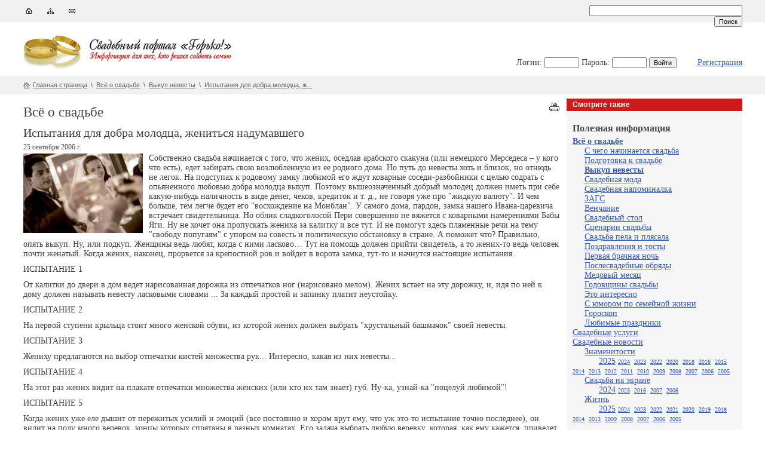

--- FILE ---
content_type: text/html; charset=koi8-r
request_url: https://gorko.nnov.ru/articles/arras/fine-young-man/
body_size: 6933
content:


<!DOCTYPE HTML PUBLIC  "-//W3C//DTD HTML 4.01 Transitional//EN" "http://www.w3.org/TR/html4/loose.dtd">
<html>
<head>
<title>Испытания для добра молодца, жениться надумавшего - Нижегородский свадебный портал Горько! |Свадьба в Нижнем Новгороде. Всё о свадьбе, сценарии выкупа, тосты, поздравления, истории, продукция, товары и услуги для свадьбы, свадебные платья, объявления, форум, фото и видео на свадьбу</title>
<meta name="keywords"    content="свадьба, знакомства, поздравления, стихи, гороскоп, новости, любовь, услуги, товары, конкурс, семья, продукция, цветы, свадебные платья, тосты, торты, фотограф, выкуп, тамада, банкет, загс, жена, жених, невеста, праздники, транспорт, кортеж, видео, фото, музыка, объявления, любимый">
<meta name="description" content="Подробная иллюстрированная информация для подготовки и проведения свадьбы, сценарии выкупа невесты, тосты, поздравления и пожелания молодым, каталог товаров и услуг для свадьбы, бесплатные объявления, форум. Сделайте свадьбу незабываемым праздником!">
<meta http-equiv="Content-Type" content="text/html; charset=Koi8-r">
<link rel="stylesheet" href="/images/public/gorkoadv/nn/main.css">
<link rel="stylesheet" type="text/css" href="/images/public/gorkoadv/nn/colorbox/colorbox.css">
<script type="text/javascript" src="/js/jquery.js"></script>
<script type="text/javascript" src="/js/jquery.colorbox.js"></script>
<script type="text/javascript" src="/js/jquery.colorbox.loader.js"></script> 
<script language="JavaScript" type="text/javascript">
<!--
function WOpen(oURL, iWidth, iHeight)
{
  var iLeft = (screen.width  - iWidth) / 2 ;
  var iTop  = (screen.height - iHeight) / 2 ;

  var   sOptions = "toolbar=yes, status=no, resizable=no, dependent=yes, scrollbars=yes" ;
        sOptions += ",width="   + iWidth ; 
        sOptions += ",height="  + iHeight ;
        sOptions += ",left="    + iLeft ;
        sOptions += ",top="     + iTop ;

        var oWindow = window.open(oURL, '', sOptions); 

  return true;
}

function iOpen(oURL, iWidth, iHeight, dTitle)
{
  var iLeft = (screen.width  - iWidth) / 2 ;
  var iTop  = (screen.height - iHeight) / 2 ;
  var sOptions = "toolbar=no, status=no, resizable=no, dependent=yes, scrollbars=no";
      sOptions += ",width="   + iWidth ; 
      sOptions += ",height="  + iHeight ;
      sOptions += ",left="    + iLeft ;
      sOptions += ",top="     + iTop ;

  var oWindow = window.open('', '', sOptions); 

  oWindow.document.open();
  oWindow.document.write('<html><head><title>'+dTitle+'<\/title><\/head><body bgcolor="#FFFFFF"><img src="'+oURL+'"><\/body><\/html'+'>');
  oWindow.document.close();

  return oWindow;
}
//-->
</script> 
<style type="text/css">
@import url(http://www.google.com/cse/api/overlay.css);
</style>
</head>
<body>
<table width="100%" cellpadding="0" cellspacing="0" border="0" class="top">
 <tr>
  <td width="3%" valign="top"><del class="inv"><![CDATA[<noindex>]]></del><div class="robots-nocontent"><!-- Yandex.Metrika -->
<script src="//mc.yandex.ru/metrika/watch.js" type="text/javascript"></script>
<div style="display:none;"><script type="text/javascript">
try { var yaCounter1616623 = new Ya.Metrika(1616623);
yaCounter1616623.clickmap();
yaCounter1616623.trackLinks({external: true});
} catch(e){}
</script></div>
<noscript><div style="position:absolute"><img src="//mc.yandex.ru/watch/1616623" alt="" /></div></noscript>
<!-- /Yandex.Metrika -->  &nbsp;</div><del class="inv"><![CDATA[</noindex>]]></del></td>
  <td width="23%" valign="top">
    <table cellpadding="0" cellspacing="0" border="0">
    <tr>
     <td><del class="inv"><![CDATA[<noindex>]]></del><div class="robots-nocontent"><a rel="nofollow" href="/" title="Главная страница"><img src="/images/public/gorkoadv/nn/topicon_home.gif" width="19" height="18" border="0" alt="Главная страница"></a></div><del class="inv"><![CDATA[</noindex>]]></del></td>
     <td width="17"><img src="/images/public/gorkoadv/nn/spacer.gif" width="1" height="1" border="0" alt=""></td>
     <td><del class="inv"><![CDATA[<noindex>]]></del><div class="robots-nocontent"><a rel="nofollow" href="/sitemap/" title="Карта сайта"><img src="/images/public/gorkoadv/nn/topicon_sitemap.gif" width="19" height="18" border="0" alt="Карта сайта"></a></div><del class="inv"><![CDATA[</noindex>]]></del></td>
     <td width="17"><img src="/images/public/gorkoadv/nn/spacer.gif" width="1" height="1" border="0" alt=""></td>
     <td><del class="inv"><![CDATA[<noindex>]]></del><div class="robots-nocontent"><a rel="nofollow" href="/about/contacts/" title="Контакты"><img src="/images/public/gorkoadv/nn/topicon_mail.gif" width="19" height="18" border="0" alt="Контакты"></a></div><del class="inv"><![CDATA[</noindex>]]></del></td>
    </tr>
   </table>
  </td>
  <td valign="top" nowrap width="48%" align="center">
	  </td>
  <td width="23%" valign="top" align="right">    
    <!-- Google CSE code begins -->
    <form id="searchbox_000187460680129306101:opjobm_ri3g" onsubmit="return false;" action="">
      <input type="text" name="q" size="40">
      <input type="submit" value="Поиск">
    </form>
    <script type="text/javascript" src="http://www.google.com/coop/cse/brand?form=searchbox_000187460680129306101%3Aopjobm_ri3g&lang=ru"></script>

    <div id="results_000187460680129306101:opjobm_ri3g" style="display:none">
      <div class="cse-closeResults"> 
        <a>&times; close</a>
      </div>
      <div class="cse-resultsContainer"></div>
    </div>

    <script src="http://www.google.com/uds/api?file=uds.js&amp;v=1.0&amp;key=ABQIAAAA4j55qnCPMVBfbK0CNLmnfRQtn2apgki9TuXLLa8LDNON4cYhGRT9X7YX-PC9nTx0Rco8PdMynSAqLw&amp;hl=ru" type="text/javascript"></script>
    <script src="http://www.google.com/cse/api/overlay.js" type="text/javascript"></script>
    <script type="text/javascript">
    function OnLoad() {
      new CSEOverlay("000187460680129306101:opjobm_ri3g",
                     document.getElementById("searchbox_000187460680129306101:opjobm_ri3g"),
                     document.getElementById("results_000187460680129306101:opjobm_ri3g"));
    }
    GSearch.setOnLoadCallback(OnLoad);
    </script>
    <!-- Google CSE Code ends -->
     </td>
  <td width="3%" valign="top"><img src="/images/public/gorkoadv/nn/spacer.gif" width="1" height="1" border="0" alt=""></td>
 </tr>
</table>
<table width="100%" cellpadding="0" cellspacing="0" border="0" style="height:69px;" class="main">
 <tr>
  <td width="3%"><img src="/images/public/gorkoadv/nn/spacer.gif" width="1" height="1" border="0" alt=""></td>
  <td width="47%">
   <table cellpadding="0" cellspacing="0" border="0">
    <tr>
     <td><a href="/" title="Cвадебный портал &laquo;ГОРЬКО!&raquo;"><img src="/images/public/gorkoadv/nn/logo1.jpg" width="100" height="63" border="0" alt=""></a></td>
     <td><a href="/" title="Cвадебный портал &laquo;ГОРЬКО!&raquo;"><img src="/images/public/gorkoadv/nn/logo2.gif" width="250" height="63" border="0" alt=""></a></td>
    </tr>
   </table>
  </td>
  <td width="47%" align="right" valign="top">
      <table cellpadding="0" cellspacing="0" border="0">
    <tr>
     <td colspan="3"><img src="/images/public/gorkoadv/nn/spacer.gif" width="1" height="43" border="0" alt=""></td>
    </tr>
    <tr>
             <td nowrap="nowrap" valign="middle">
        <del class="inv"><![CDATA[<noindex>]]></del><div class="robots-nocontent">
         <form name="form_logon" action="/sign_in/" method="post">
         <input type="hidden" name="event" value="logon">
           Логин: <input type="text" name="login" value="" size="7">
           Пароль: <input type="password" name="password" value="" size="7">
           <input type="submit" value="Войти">
         </form>
        </div><del class="inv"><![CDATA[</noindex>]]></del>
       </td>
       <td width="35"><img src="/images/public/gorkoadv/nn/spacer.gif" width="1" height="1" border="0" alt=""></td>
       <td valign="middle"><del class="inv"><![CDATA[<noindex>]]></del><div class="robots-nocontent"><a rel="nofollow" href="/registration/">Регистрация</a></div><del class="inv"><![CDATA[</noindex>]]></del></td>
          </tr>                                    
   </table>
     </td>
  <td width="3%"><img src="/images/public/gorkoadv/nn/spacer.gif" width="1" height="1" border="0" alt=""></td>
 </tr>
</table>         <table width="100%" cellpadding="0" cellspacing="0" border="0" class="main">
 <tr>
  <td height="5"><img src="/images/public/gorkoadv/nn/spacer.gif" width="1" height="1" border="0" alt=""></td>
 </tr>
 <tr>
  <td class="path_bg">
   <table cellpadding="0" cellspacing="0" border="0" width="100%">
    <tr>
     <td width="3%"><img src="/images/public/gorkoadv/nn/spacer.gif" width="1" height="1" border="0" alt=""></td>
     <td width="94%" class="path"><a href="/" title="Главная страница"><img src="/images/public/gorkoadv/nn/home_icon.gif" width="11" height="10" border="0" alt="Главная страница" style="margin-right:5px; float:left; position:relative; top:2px;"></a>   <a href="/">Главная страница</a>
   &nbsp;\&nbsp;   <a href="/articles/">Всё о свадьбе</a>
   &nbsp;\&nbsp;   <a href="/articles/arras/">Выкуп невесты</a>
   &nbsp;\&nbsp;   <a href="/articles/arras/fine-young-man/">Испытания для добра молодца, ж...</a>
   </td>
     <td width="3%"><img src="/images/public/gorkoadv/nn/spacer.gif" width="1" height="1" border="0" alt=""></td>
    </tr>
   </table>
  </td>
 </tr>
 <tr>
  <td height="7"><img src="/images/public/gorkoadv/nn/spacer.gif" width="1" height="1" border="0" alt=""></td>
 </tr>
</table>

<table width="100%" cellpadding="0" cellspacing="0" border="0" class="main">
 <tr valign="top">
  <td width="3%"><img src="/images/public/gorkoadv/nn/spacer.gif" width="1" height="1" border="0" alt=""></td>
  <td width="70%">
   <del class="inv"><![CDATA[<noindex>]]></del><div class="robots-nocontent">
   <div style="float:right; margin-top:7px;">
    <a rel="nofollow" href="?print" onclick="WOpen(this.href, 760, 560); return false;" title="Версия для печати">
     <img src="/images/public/gorkoadv/nn/print_icon.gif" width="17" height="14" border="0" alt="Версия для печати">
    </a>
   </div>                   
   </div><del class="inv"><![CDATA[</noindex>]]></del>
   <h1>Всё о свадьбе</h1>       
<script type="text/javascript">
<!--
google_ad_client = "pub-9070385171249827";
/* горько 468x60 верхний средний */
google_ad_slot = "7622516310";
google_ad_width = 468;
google_ad_height = 60;
//-->
</script>
<script type="text/javascript"
src="http://pagead2.googlesyndication.com/pagead/show_ads.js">
</script>

<h2>Испытания для добра молодца, жениться надумавшего</h2>
    
    

<table cellpadding="0" cellspacing="0" border="0">
<tr>
<td>
 <div class="news_data" style="margin-bottom:3px;">25&nbsp;сентября&nbsp;2006&nbsp;г.</div>
  <div style="float:left">
  <a href="/content/gorkoadv/pics/articles/young-man.jpg" class="colorbox_photo" title="">
  <img title="" width="200" border="0" src="/preview/200x0/content/gorkoadv/pics/articles/young-man.jpg" style="margin-right:10px;" alt=""></a>
     
 </div>
   <p>Собственно свадьба начинается с того, что жених, оседлав арабского скакуна (или немецкого Мерседеса &ndash; у кого что есть), едет забирать свою возлюбленную из ее родного дома. Но путь до невесты хоть и близок, но отнюдь не легок. На подступах к родовому замку любимой его ждут коварные соседи-разбойники с целью содрать с опьяненного любовью добра молодца выкуп. Поэтому вышеозначенный добрый молодец должен иметь при себе какую-нибудь наличность в виде денег, чеков, кредиток и т. д., не говоря уже про &quot;жидкую валюту&quot;. И чем больше, тем легче будет его &quot;восхождение на Монблан&quot;. У самого дома, пардон, замка нашего Ивана-царевича встречает свидетельница. Но облик сладкоголосой Пери совершенно не вяжется с коварными намерениями Бабы Яги. Ну не хочет она пропускать жениха за калитку и все тут. И не помогут здесь пламенные речи на тему &quot;свободу попугаям&quot; с упором на совесть и политическую обстановку в стране. А поможет что? Правильно, опять выкуп. Ну, или подкуп. Женщины ведь любят, когда с ними ласково&hellip; Тут на помощь должен прийти свидетель, а то жених-то ведь человек почти женатый. Когда жених, наконец, прорвется за крепостной ров и войдет в ворота замка, тут-то и начнутся настоящие испытания.</p>
<p>ИСПЫТАНИЕ 1</p>
<p>От калитки до двери в дом ведет нарисованная дорожка из отпечатков ног (нарисовано мелом). Жених встает на эту дорожку, и, идя по ней к дому должен называть невесту ласковыми словами ... За каждый простой и запинку платит неустойку.</p>
<p>ИСПЫТАНИЕ 2</p>
<p>На первой ступени крыльца стоит много женской обуви, из которой жених должен выбрать &quot;хрустальный башмачок&quot; своей невесты.</p>
<p>ИСПЫТАНИЕ 3</p>
<p>Жениху предлагаются на выбор отпечатки кистей множества рук... Интересно, какая из них невесты...</p>
<p>ИСПЫТАНИЕ 4</p>
<p>На этот раз жених видит на плакате отпечатки множества женских (или кто их там знает) губ. Ну-ка, узнай-ка &quot;поцелуй любимой&quot;!</p>
<p>ИСПЫТАНИЕ 5</p>
<p>Когда жених уже еле дышит от пережитых усилий и эмоций (все постоянно и хором врут ему, что уж это-то испытание точно последнее), он видит на полу много веревок, концы которых спрятаны в разных комнатах. Его задача выбрать любую веревку, которая, как ему кажется, приведет его к невесте...</p>
<p>И вот, наконец, невеста воссоединилась с женихом. Все рады, пьют шампанское, едят бутерброды с икрой... Но наступает время ехать в ЗАГС. Там проходит всё по одинаковой программе, где жених становится мужем, а невеста превращается в жену. Гости немного приустали, немного проголодались и здесь самое время поехать на природу, распить бутылочку-другую шампанского и немного подкрепиться, не забыв при этом разбить десяток бокалов на счастье. Затем вся процессия плавно перемещается или перебирается в ресторан, где уже ждут всякие вкусности и море выпивки...</p>  <div align="right">
         <div>
    </div>
  </div>
   </td>
 </tr>
</table>
 <br>
<table cellpadding="0" cellspacing="0" border="0" width="100%">
 <tr>
  <td>
     </td>
 </tr>
 <tr>
  <td valign="top">
   
                       </td>
 </tr>
</table>

</td>
  <td width="1%"><img src="/images/public/gorkoadv/nn/spacer.gif" width="1" height="1" border="0" alt=""></td>
  <td width="23%" class="block_bg"><table width="100%" cellpadding="0" cellspacing="0" border="0">
 <tr>
  <td class="block_hd"><del class="inv"><![CDATA[<noindex>]]></del><div class="robots-nocontent">Смотрите также</div><del class="inv"><![CDATA[</noindex>]]></del></td>
 </tr>
 
 <tr>
  <td class="block_txt">
   <h3>Полезная информация</h3>
   <a href="/articles/" style="font-weight: bold;">Всё о свадьбе</a><br>
                          <div style="padding-left:20px">        <a href="/articles/beginning/" >С чего начинается свадьба</a>
       </div>
                           <div style="padding-left:20px">        <a href="/articles/preparation/" >Подготовка к свадьбе</a>
       </div>
                           <div style="padding-left:20px">        <a href="/articles/arras/"  style="font-weight: bold;">Выкуп невесты</a>
       </div>
                           <div style="padding-left:20px">        <a href="/articles/wedding-fashion/" >Свадебная мода</a>
       </div>
                           <div style="padding-left:20px">        <a href="/articles/usefull_list/" >Свадебная напоминалка</a>
       </div>
                           <div style="padding-left:20px">        <a href="/articles/standesamt/" >ЗАГС</a>
       </div>
                           <div style="padding-left:20px">        <a href="/articles/wedding/" >Венчание</a>
       </div>
                           <div style="padding-left:20px">        <a href="/articles/cooking/" >Свадебный стол</a>
       </div>
                           <div style="padding-left:20px">        <a href="/articles/wedding-scenario/" >Сценарии свадьбы</a>
       </div>
                           <div style="padding-left:20px">        <a href="/articles/dance/" >Свадьба пела и плясала</a>
       </div>
                           <div style="padding-left:20px">        <a href="/articles/congratulations/" >Поздравления и тосты</a>
       </div>
                           <div style="padding-left:20px">        <a href="/articles/weddingnight/" >Первая брачная ночь</a>
       </div>
                           <div style="padding-left:20px">        <a href="/articles/postweddingceremonies/" >Послесвадебные обряды</a>
       </div>
                           <div style="padding-left:20px">        <a href="/articles/honeymoon/" >Медовый месяц</a>
       </div>
                           <div style="padding-left:20px">        <a href="/articles/anniversary/" >Годовщины свадьбы</a>
       </div>
                           <div style="padding-left:20px">        <a href="/articles/interestingly/" >Это интересно</a>
       </div>
                           <div style="padding-left:20px">        <a href="/articles/sovet-cemein/" >С юмором по семейной жизни</a>
       </div>
                           <div style="padding-left:20px">        <a href="/articles/horoscope/" >Гороскоп</a>
       </div>
                           <div style="padding-left:20px">        <a href="/articles/holiday/" >Любимые праздники</a>
       </div>
                            
   <a href="/offers/">Свадебные услуги</a><br>
      <a href="/news/" >Свадебные новости</a><br>
                          <div style="padding-left:20px">        <a href="/news/stars/" >Знаменитости</a>
       </div>
                              &nbsp;&nbsp;&nbsp;&nbsp;&nbsp;                   
                           <span style="font-size: 1em; margin-left: 20px;"><a href="/news/stars/2025/" >2025</a></span>         
                         
                               
                  <span style="margin-right: 3px;"><a href="/news/stars/2024/"  style="font-size: 0.7em;" >2024</a></span>
                         
                               
                  <span style="margin-right: 3px;"><a href="/news/stars/2023/"  style="font-size: 0.7em;" >2023</a></span>
                         
                               
                  <span style="margin-right: 3px;"><a href="/news/stars/2022/"  style="font-size: 0.7em;" >2022</a></span>
                         
                               
                  <span style="margin-right: 3px;"><a href="/news/stars/2020/"  style="font-size: 0.7em;" >2020</a></span>
                         
                               
                  <span style="margin-right: 3px;"><a href="/news/stars/2018/"  style="font-size: 0.7em;" >2018</a></span>
                         
                               
                  <span style="margin-right: 3px;"><a href="/news/stars/2016/"  style="font-size: 0.7em;" >2016</a></span>
                         
                               
                  <span style="margin-right: 3px;"><a href="/news/stars/2015/"  style="font-size: 0.7em;" >2015</a></span>
                         
                               
                  <span style="margin-right: 3px;"><a href="/news/stars/2014/"  style="font-size: 0.7em;" >2014</a></span>
                         
                               
                  <span style="margin-right: 3px;"><a href="/news/stars/2013/"  style="font-size: 0.7em;" >2013</a></span>
                         
                               
                  <span style="margin-right: 3px;"><a href="/news/stars/2012/"  style="font-size: 0.7em;" >2012</a></span>
                         
                               
                  <span style="margin-right: 3px;"><a href="/news/stars/2011/"  style="font-size: 0.7em;" >2011</a></span>
                         
                               
                  <span style="margin-right: 3px;"><a href="/news/stars/2010/"  style="font-size: 0.7em;" >2010</a></span>
                         
                               
                  <span style="margin-right: 3px;"><a href="/news/stars/2009/"  style="font-size: 0.7em;" >2009</a></span>
                         
                               
                  <span style="margin-right: 3px;"><a href="/news/stars/2008/"  style="font-size: 0.7em;" >2008</a></span>
                         
                               
                  <span style="margin-right: 3px;"><a href="/news/stars/2007/"  style="font-size: 0.7em;" >2007</a></span>
                         
                               
                  <span style="margin-right: 3px;"><a href="/news/stars/2006/"  style="font-size: 0.7em;" >2006</a></span>
                         
                               
                  <span style="margin-right: 3px;"><a href="/news/stars/2005/"  style="font-size: 0.7em;" >2005</a></span>
                         
                              <br>
        
             <div style="padding-left:20px">        <a href="/news/cinema/" >Свадьба на экране</a>
       </div>
                              &nbsp;&nbsp;&nbsp;&nbsp;&nbsp;                   
                           <span style="font-size: 1em; margin-left: 20px;"><a href="/news/cinema/2024/" >2024</a></span>         
                         
                               
                  <span style="margin-right: 3px;"><a href="/news/cinema/2023/"  style="font-size: 0.7em;" >2023</a></span>
                         
                               
                  <span style="margin-right: 3px;"><a href="/news/cinema/2016/"  style="font-size: 0.7em;" >2016</a></span>
                         
                               
                  <span style="margin-right: 3px;"><a href="/news/cinema/2007/"  style="font-size: 0.7em;" >2007</a></span>
                         
                               
                  <span style="margin-right: 3px;"><a href="/news/cinema/2006/"  style="font-size: 0.7em;" >2006</a></span>
                         
                              <br>
        
             <div style="padding-left:20px">        <a href="/news/life/" >Жизнь</a>
       </div>
                              &nbsp;&nbsp;&nbsp;&nbsp;&nbsp;                   
                           <span style="font-size: 1em; margin-left: 20px;"><a href="/news/life/2025/" >2025</a></span>         
                         
                               
                  <span style="margin-right: 3px;"><a href="/news/life/2024/"  style="font-size: 0.7em;" >2024</a></span>
                         
                               
                  <span style="margin-right: 3px;"><a href="/news/life/2023/"  style="font-size: 0.7em;" >2023</a></span>
                         
                               
                  <span style="margin-right: 3px;"><a href="/news/life/2022/"  style="font-size: 0.7em;" >2022</a></span>
                         
                               
                  <span style="margin-right: 3px;"><a href="/news/life/2021/"  style="font-size: 0.7em;" >2021</a></span>
                         
                               
                  <span style="margin-right: 3px;"><a href="/news/life/2020/"  style="font-size: 0.7em;" >2020</a></span>
                         
                               
                  <span style="margin-right: 3px;"><a href="/news/life/2019/"  style="font-size: 0.7em;" >2019</a></span>
                         
                               
                  <span style="margin-right: 3px;"><a href="/news/life/2018/"  style="font-size: 0.7em;" >2018</a></span>
                         
                               
                  <span style="margin-right: 3px;"><a href="/news/life/2014/"  style="font-size: 0.7em;" >2014</a></span>
                         
                               
                  <span style="margin-right: 3px;"><a href="/news/life/2013/"  style="font-size: 0.7em;" >2013</a></span>
                         
                               
                  <span style="margin-right: 3px;"><a href="/news/life/2009/"  style="font-size: 0.7em;" >2009</a></span>
                         
                               
                  <span style="margin-right: 3px;"><a href="/news/life/2008/"  style="font-size: 0.7em;" >2008</a></span>
                         
                               
                  <span style="margin-right: 3px;"><a href="/news/life/2007/"  style="font-size: 0.7em;" >2007</a></span>
                         
                               
                  <span style="margin-right: 3px;"><a href="/news/life/2006/"  style="font-size: 0.7em;" >2006</a></span>
                         
                               
                  <span style="margin-right: 3px;"><a href="/news/life/2005/"  style="font-size: 0.7em;" >2005</a></span>
                         
                              <br>
        
              
  </td>
 </tr>

 <tr>
  <td class="block_txt">
   <h3>Общайтесь!</h3>
      <a href="/polls/">Опросы</a><br>
  </td>
 </tr>

 <tr>
  <td class="block_txt">
   <h3>От посетителей</h3>
   <a href="/histories/">Свадебные истории</a><br>
   <a href="/fotoalbums/">Свадебные фотоальбомы</a><br>
   <a href="/board/">Доска объявлений</a><br>
     </td>
 </tr>

 
 <tr>
  <td class="block_txt">
   <h3>Рубрикатор</h3>
   <a href="/companies/">Компании</a><br>
   <a href="/persons/" >Персоны</a><br>
   <a href="/topics/">Темы</a><br>
  </td>
 </tr>
 <tr>
  <td class="block_txt">
   <h3>О проекте</h3>
   <a href="/about/">О проекте</a><br>
   <a href="/about/news/" >Новости проекта</a><br>
       <a href="/about/partners/">Партнеры</a><br>
           <a href="/about/advertising/">Размещение рекламы</a><br>
        <a href="/about/contacts/">Контакты</a><br>
         </td>
 </tr>
  
   <tr>
  <td class="block_txt" align="center">
  <img src="/images/public/gorkoadv/nn/spacer.gif" width="1" height="10" alt="">
  </td>
 </tr>
 <tr>
  <td class="block_txt" align="center">
<script type="text/javascript"><!--
google_ad_client = "pub-9070385171249827";
/* горько, правая колонка 250x250 */
google_ad_slot = "5361628635";
google_ad_width = 250;
google_ad_height = 250;
//-->
</script>
<script type="text/javascript"
src="http://pagead2.googlesyndication.com/pagead/show_ads.js">
</script>  </td>
 </tr> 
   
</table>    
</td>
  <td width="3%"><img src="/images/public/gorkoadv/nn/spacer.gif" width="1" height="1" border="0" alt=""></td>
 </tr>
 <tr>
  <td colspan="3" height="15"><img src="/images/public/gorkoadv/nn/spacer.gif" width="1" height="1" border="0" alt=""></td>
  <td class="block_bg"><img src="/images/public/gorkoadv/nn/spacer.gif" width="1" height="1" border="0" alt=""></td>
  <td><img src="/images/public/gorkoadv/nn/spacer.gif" width="1" height="1" border="0" alt=""></td>
 </tr>
 <tr>
  <td colspan="5" height="5"><img src="/images/public/gorkoadv/nn/spacer.gif" width="1" height="1" border="0" alt=""></td>
 </tr>
</table>

<table width="100%" cellpadding="0" cellspacing="0" border="0" class="bot_bg">
 <tr style="height:120px;">
  <td width="3%"><img src="/images/public/gorkoadv/nn/spacer.gif" width="1" height="1" border="0" alt=""></td>
  <td width="23%" class="tmenu">
   <del class="inv"><![CDATA[<noindex>]]></del><div class="robots-nocontent">
          &nbsp;
         <!--LiveInternet counter--><script type="text/javascript"><!--
document.write('<a href="http://www.liveinternet.ru/click" '+
'target=_blank><img src="http://counter.yadro.ru/hit?t52.6;r'+
escape(document.referrer)+((typeof(screen)=='undefined')?'':
';s'+screen.width+'*'+screen.height+'*'+(screen.colorDepth?
screen.colorDepth:screen.pixelDepth))+';u'+escape(document.URL)+
';'+Math.random()+
'" alt="" title="LiveInternet: показано число просмотров и посетителей за 24 часа" '+
'border=0 width=88 height=31></a>')//--></script><!--/LiveInternet-->&nbsp;
         <script src="http://www.google-analytics.com/urchin.js" type="text/javascript">
</script>
<script type="text/javascript">
_uacct = "UA-3292178-1";
urchinTracker();
</script>&nbsp;
       </div><del class="inv"><![CDATA[</noindex>]]></del>
  </td>
  <td width="1%"><img src="/images/public/gorkoadv/nn/spacer.gif" width="1" height="1" border="0" alt=""></td>
  <td width="46%" class="tmenu">
   <div class="legal-box">
   	 <a href="/legal/privacy/">Условия обработки персональных данных</a><br><a href="/legal/cookie/">Политика обработки файлов Cookie</a>
   </div>
  </td>
  <td width="23%" class="tmenu">
   Создание проекта &copy; 2006&ndash;2013 <br>
   <a href="http://www.softart.ru" class="tmenu">Интернет-компания <b>СофтАрт</b></a><br>
   <a href="/site/" class="tmenu">О cайте</a> | <a href="/sitemap/" class="tmenu">Карта сайта</a> | <a href="/links/" class="tmenu">Ссылки</a>
  </td>
  <td width="3%"><img src="/images/public/gorkoadv/nn/spacer.gif" width="1" height="1" border="0" alt=""></td>
 </tr>
</table>
</body>
</html>
<!-- generated by SiteSet 3.0.16 alpha in 0.4498990 sec. (new) -->

--- FILE ---
content_type: text/css
request_url: https://gorko.nnov.ru/images/public/gorkoadv/nn/main.css
body_size: 4997
content:

* html img.png { background-image: none !important; behavior: url('/images/public/gorko/normal/pngfix.htc'); }

body	{
	margin: 0px;
	padding:  0px;
	background: #fff;
	}

body,td {
	font-family: "Times New Roman", serif; 
	font-size:  14px;
	color: #404040;
	}

.main   {
	min-width:780px; 
	width:expression((documentElement.clientWidth||document.body.clientWidth)<780?'780px':'100%');
	}

a,a:link {
	color: #3357AA;
	text-decoration: underline; 
      	}
a:visited {
	color: #996666;
	text-decoration: underline; 
      	}
a:hover	{
	color: #CD3232;
	text-decoration: underline; 
        }
a:active {
	color: #3357AA;
	text-decoration: none; 
      	}
:focus {outline: 0;}

.tmenu	{
	color: #FFF;
	}
.tmenu a:link, .tmenu a:visited {
	color: #FFF;
	text-decoration: underline; 
	}
.tmenu a:hover, .tmenu a:active {
	color: #FFF;
	text-decoration: none; 
	}
.tmenu_a {
	color: #FFF;
	}
.tmenu_a a,.tmenu_a a:link,.tmenu_a a:visited,.tmenu_a a:hover,.tmenu_a a:active {
	font-weight:bold;
	color: #FFF;
	text-decoration: none; 
	}

.top	{
	background: url(top_bg.gif) #FFF;
	height: 53px;
	padding-top: 9px;
	}
a.hd:link,a.hd:visited,a.hd:active {
	font: bold 12px Tahoma, Verdana, "Arial Cyr", sans-serif;
	color: #FFF;
	}

.block_bg {
	background: #F6F6F6;
	}
.block_hd {
	font: bold 12px Tahoma, Verdana, "Arial Cyr", sans-serif;
	color: #FFF;
	text-indent: 10px;
	height: 21px;
	background: #CE1A1A;
	}
.block_txt {
	padding-left: 10px;
	padding-right: 10px;
	padding-top: 15px;
	padding-bottom: 10px;
	}

h1	{
	color: #474747;
	font-size: 23px;
	font-weight: normal;
	margin-bottom: 10px;
	margin-top: 10px;
	}
	       	
h2	{
	font-size: 20px;
    margin-top: 5px;
    margin-bottom: 5px;
    font-weight: normal;
}
h2 a:link,h2 a:visited,h2 a:hover,h2 a:active {
	color: #000;      /*#CE1A1A; */
}

h3 {
	font-size: 16px;
	color: #474747;
	font-weight: bold; 
	margin-bottom: 5px;
	margin-top: 5px;
}
h3 a:link,h3 a:visited,h3 a:active {
	color: #474747;
	text-decoration: none;
	}

h4,h4 a:link,h4 a:visited,h4 a:active	{
	font: normal 11px Verdana, Tahoma, "Arial Cyr", sans-serif;
	color: #3357AA;
	text-transform: uppercase;
	margin-top: 0px;
	margin-bottom: 3px;
        }
	

p	{
	margin-top: 0px;
	margin-bottom: 10px;
	}

input, select, textarea {
	font: normal 11px Tahoma, Verdana, "Arial Cyr", sans-serif;
	}

.path_bg {
	background: #F1F1F1;
	height: 31px;
	}
.path,.path a:link,.path a:visited,.path a:hover,.path a:active	{
	font: normal 11px Tahoma, Verdana, "Arial Cyr", sans-serif;
	color: #666;
	}

.bot_bg {
	background: #666;
	}

.detail,a.detail:link,a.detail:visited,a.detail:active {
	color: #7C7C7C;
	}

.news	{
	margin-bottom:15px;
	clear:both;
	}
.news p	{
	margin-bottom: 0px;
	margin-top: 0px;
	}
.news_data {
	font-size: 12px;
	color: #474747;
	}
.news_hd {
	color: #474747;
	font-weight: bold;
	}

a.red:link,a.red:visited,a.red:active {
	color: #CC3333;
	}

.foto_bg {
	background: url(foto_bg1.gif) #F0F0F0 repeat-x;
	height: 138px;
	width: 165px;
	text-align: center;
	padding: 0px 7px;
	}
.fotoalbums_bg {
	background: url(foto_bg1.gif);
	height: 138px;
	width: 165px;
	text-align: center;
	padding: 0px 7px;
	}
.fotoalbums_bg img {
	max-width: 151px;
	}
ul.canv_gr {
	list-style-type: none;
	list-style-position:outside;
        list-style:none;
        padding: 0px;
        margin-left: 10px;
        margin-bottom: 5px;
	}
ul.canv_gr li {
	padding-bottom:3px;
	}

ul.group {
	list-style-type: none;
	list-style-position:outside;
        font: 13px "Times New Roman", serif;
        margin: 0px;
        padding:0px;
        margin-bottom:10px;
	}

.ast	{
	color: red;
	}


ul.rcol {
	list-style-type: none;
	list-style-position:outside;
        font: 14px "Times New Roman", serif;
        margin: 0px;
        padding:0px;
	}

ul.rcol li {
	padding-bottom:3px;
	}

.history_hd {
	font-size:17px;
	margin-top: 0px;
	margin-bottom: 3px;
	color: #3357AA;
	}

img.small {
	margin-right: 10px;
	margin-bottom: 10px;
	width: 100px;
	}

li.menu	{
	list-style:none;
        margin: 0px;
        padding: 0px;
        margin-left: 25px;
	}

ul	{
	list-style: inside;
	padding: 0px;
        margin: 5px 0px 10px 20px;
	} 

.sitemap {margin-bottom: 0.65em; font-size: 1.08em;}
.sitemap ul {list-style: none; font-size: 0.92em; margin: 0 0 0.65em 1.5em;}
.sitemap table td {vertical-align:middle;}
.sitemap ul li {margin: 0.3em 0 0 0;}

.small 	{
	font-size: 13px;
	}

table.tbl {
	background: #CCC;
	}
table.tbl td.hd {
	background: #F1F1F1;
	}
table.tbl td {
	background: #FFF;
	}

img.left {float:left; margin-right:20px;}

.inv { display: none }
.small {font-size:12px;}

.topFirst {
	background: #fff6df;
}

.article {
	margin-top: 10px;
}
.article h2 {
	font-size: 18px;
}
.article-date {
	color: #999;	
}

.legal-box {
	line-height: 1.3;
}

.hlinks {
	font-size: 12px;
	line-height: 1.3;
	color: #71717a;
}
.hlinks a {
	color: #71717a;
}
.hlinks a:hover {
	color: #3f3f46;
}
.hlinks div {
	display: inline-block;
}
.hlinks div+div {
	padding-left: 10px;
}